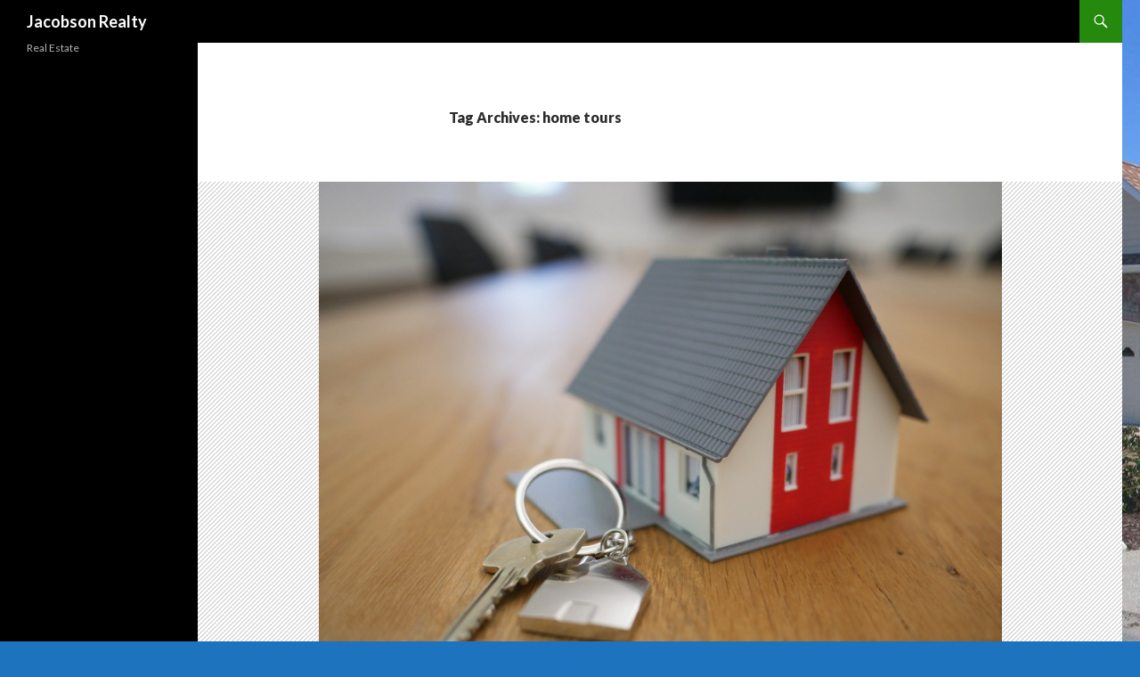

--- FILE ---
content_type: text/html; charset=UTF-8
request_url: https://blog.jacobsonrealty1.com/tag/home-tours
body_size: 5885
content:
<!DOCTYPE html>
<!--[if IE 7]>
<html class="ie ie7" lang="en-US" xmlns:fb="http://ogp.me/ns/fb#" xmlns:addthis="http://www.addthis.com/help/api-spec"  prefix="og: http://ogp.me/ns#">
<![endif]-->
<!--[if IE 8]>
<html class="ie ie8" lang="en-US" xmlns:fb="http://ogp.me/ns/fb#" xmlns:addthis="http://www.addthis.com/help/api-spec"  prefix="og: http://ogp.me/ns#">
<![endif]-->
<!--[if !(IE 7) | !(IE 8) ]><!-->
<html lang="en-US" xmlns:fb="http://ogp.me/ns/fb#" xmlns:addthis="http://www.addthis.com/help/api-spec"  prefix="og: http://ogp.me/ns#">
<!--<![endif]-->
<head>
	<meta charset="UTF-8">
	<meta name="viewport" content="width=device-width">
	
	<link rel="profile" href="http://gmpg.org/xfn/11">
	<link rel="pingback" href="https://blog.jacobsonrealty1.com/xmlrpc.php">
	<!--[if lt IE 9]>
	<script src="https://blog.jacobsonrealty1.com/wp-content/themes/twentyfourteen/js/html5.js"></script>
	<![endif]-->
	
<!-- This site is optimized with the Yoast SEO plugin v4.4 - https://yoast.com/wordpress/plugins/seo/ -->
<title>home tours Archives - Jacobson Realty</title>
<link rel="canonical" href="https://blog.jacobsonrealty1.com/tag/home-tours" />
<meta property="og:locale" content="en_US" />
<meta property="og:type" content="object" />
<meta property="og:title" content="home tours Archives - Jacobson Realty" />
<meta property="og:url" content="https://blog.jacobsonrealty1.com/tag/home-tours" />
<meta property="og:site_name" content="Jacobson Realty" />
<!-- / Yoast SEO plugin. -->

<link rel='dns-prefetch' href='//fonts.googleapis.com' />
<link rel='dns-prefetch' href='//s.w.org' />
<link rel="alternate" type="application/rss+xml" title="Jacobson Realty &raquo; Feed" href="https://blog.jacobsonrealty1.com/feed" />
<link rel="alternate" type="application/rss+xml" title="Jacobson Realty &raquo; Comments Feed" href="https://blog.jacobsonrealty1.com/comments/feed" />
<link rel="alternate" type="application/rss+xml" title="Jacobson Realty &raquo; home tours Tag Feed" href="https://blog.jacobsonrealty1.com/tag/home-tours/feed" />
		<script type="text/javascript">
			window._wpemojiSettings = {"baseUrl":"https:\/\/s.w.org\/images\/core\/emoji\/2\/72x72\/","ext":".png","svgUrl":"https:\/\/s.w.org\/images\/core\/emoji\/2\/svg\/","svgExt":".svg","source":{"concatemoji":"https:\/\/blog.jacobsonrealty1.com\/wp-includes\/js\/wp-emoji-release.min.js"}};
			!function(a,b,c){function d(a){var c,d,e,f,g,h=b.createElement("canvas"),i=h.getContext&&h.getContext("2d"),j=String.fromCharCode;if(!i||!i.fillText)return!1;switch(i.textBaseline="top",i.font="600 32px Arial",a){case"flag":return i.fillText(j(55356,56806,55356,56826),0,0),!(h.toDataURL().length<3e3)&&(i.clearRect(0,0,h.width,h.height),i.fillText(j(55356,57331,65039,8205,55356,57096),0,0),c=h.toDataURL(),i.clearRect(0,0,h.width,h.height),i.fillText(j(55356,57331,55356,57096),0,0),d=h.toDataURL(),c!==d);case"diversity":return i.fillText(j(55356,57221),0,0),e=i.getImageData(16,16,1,1).data,f=e[0]+","+e[1]+","+e[2]+","+e[3],i.fillText(j(55356,57221,55356,57343),0,0),e=i.getImageData(16,16,1,1).data,g=e[0]+","+e[1]+","+e[2]+","+e[3],f!==g;case"simple":return i.fillText(j(55357,56835),0,0),0!==i.getImageData(16,16,1,1).data[0];case"unicode8":return i.fillText(j(55356,57135),0,0),0!==i.getImageData(16,16,1,1).data[0];case"unicode9":return i.fillText(j(55358,56631),0,0),0!==i.getImageData(16,16,1,1).data[0]}return!1}function e(a){var c=b.createElement("script");c.src=a,c.type="text/javascript",b.getElementsByTagName("head")[0].appendChild(c)}var f,g,h,i;for(i=Array("simple","flag","unicode8","diversity","unicode9"),c.supports={everything:!0,everythingExceptFlag:!0},h=0;h<i.length;h++)c.supports[i[h]]=d(i[h]),c.supports.everything=c.supports.everything&&c.supports[i[h]],"flag"!==i[h]&&(c.supports.everythingExceptFlag=c.supports.everythingExceptFlag&&c.supports[i[h]]);c.supports.everythingExceptFlag=c.supports.everythingExceptFlag&&!c.supports.flag,c.DOMReady=!1,c.readyCallback=function(){c.DOMReady=!0},c.supports.everything||(g=function(){c.readyCallback()},b.addEventListener?(b.addEventListener("DOMContentLoaded",g,!1),a.addEventListener("load",g,!1)):(a.attachEvent("onload",g),b.attachEvent("onreadystatechange",function(){"complete"===b.readyState&&c.readyCallback()})),f=c.source||{},f.concatemoji?e(f.concatemoji):f.wpemoji&&f.twemoji&&(e(f.twemoji),e(f.wpemoji)))}(window,document,window._wpemojiSettings);
		</script>
		<style type="text/css">
img.wp-smiley,
img.emoji {
	display: inline !important;
	border: none !important;
	box-shadow: none !important;
	height: 1em !important;
	width: 1em !important;
	margin: 0 .07em !important;
	vertical-align: -0.1em !important;
	background: none !important;
	padding: 0 !important;
}
</style>
<link rel='stylesheet' id='contact-form-7-css'  href='https://blog.jacobsonrealty1.com/wp-content/plugins/contact-form-7/includes/css/styles.css' type='text/css' media='all' />
<link rel='stylesheet' id='a3-pvc-style-css'  href='https://blog.jacobsonrealty1.com/wp-content/plugins/page-views-count/assets/css/style.min.css' type='text/css' media='all' />
<link rel='stylesheet' id='twentyfourteen-lato-css'  href='//fonts.googleapis.com/css?family=Lato%3A300%2C400%2C700%2C900%2C300italic%2C400italic%2C700italic' type='text/css' media='all' />
<link rel='stylesheet' id='genericons-css'  href='https://blog.jacobsonrealty1.com/wp-content/plugins/jetpack/_inc/genericons/genericons/genericons.css' type='text/css' media='all' />
<link rel='stylesheet' id='twentyfourteen-style-css'  href='https://blog.jacobsonrealty1.com/wp-content/themes/twentyfourteen/style.css' type='text/css' media='all' />
<!--[if lt IE 9]>
<link rel='stylesheet' id='twentyfourteen-ie-css'  href='https://blog.jacobsonrealty1.com/wp-content/themes/twentyfourteen/css/ie.css' type='text/css' media='all' />
<![endif]-->
<script type='text/javascript' src='https://blog.jacobsonrealty1.com/wp-includes/js/jquery/jquery.js'></script>
<script type='text/javascript' src='https://blog.jacobsonrealty1.com/wp-includes/js/jquery/jquery-migrate.min.js'></script>
<script type='text/javascript' src='https://blog.jacobsonrealty1.com/wp-content/plugins/dropdown-menu-widget/scripts/include.js'></script>
<link rel='https://api.w.org/' href='https://blog.jacobsonrealty1.com/wp-json/' />


<!-- Dropdown Menu Widget Styles by shailan (http://shailan.com) v1.9.4 on wp4.6.1 -->
<link rel="stylesheet" href="https://blog.jacobsonrealty1.com/wp-content/plugins/dropdown-menu-widget/css/shailan-dropdown.min.css" type="text/css" />
<style type="text/css" media="all">
	ul.dropdown { white-space: nowrap; }
ul.dropdown li.parent>a{
	padding-right:25px;
}
ul.dropdown li.parent>a:after{ 
	content:""; position:absolute; top: 45%; right:6px;width:0;height:0; 
	border-top:4px solid rgba(0,0,0,0.5);border-right:4px solid transparent;border-left:4px solid transparent }
ul.dropdown li.parent:hover>a:after{
	content:"";position:absolute; top: 45%; right:6px; width:0; height:0;
	border-top:4px solid rgba(0,0,0,0.5);border-right:4px solid transparent;border-left:4px solid transparent }
ul.dropdown li li.parent>a:after{
	content:"";position:absolute;top: 40%; right:5px;width:0;height:0;
	border-left:4px solid rgba(0,0,0,0.5);border-top:4px solid transparent;border-bottom:4px solid transparent }
ul.dropdown li li.parent:hover>a:after{
	content:"";position:absolute;top: 40%; right:5px;width:0;height:0;
	border-left:4px solid rgba(0,0,0,0.5);border-top:4px solid transparent;border-bottom:4px solid transparent }


</style>
<!-- /Dropdown Menu Widget Styles -->

 	<style type="text/css" id="twentyfourteen-header-css">
			.site-title a {
			color: #ffffff;
		}
		</style>
	<style type="text/css" id="custom-background-css">
body.custom-background { background-color: #1e73be; background-image: url('https://blog.jacobsonrealty1.com/wp-content/uploads/2014/01/Dino-houses-002_full.jpeg'); background-repeat: repeat; background-position: top left; background-attachment: scroll; }
</style>
</head>

<body class="archive tag tag-home-tours tag-306 custom-background group-blog masthead-fixed list-view full-width">
<div id="page" class="hfeed site">
	
	<header id="masthead" class="site-header" role="banner">
		<div class="header-main">
			<h1 class="site-title"><a href="https://blog.jacobsonrealty1.com/" rel="home">Jacobson Realty</a></h1>

			<div class="search-toggle">
				<a href="#search-container" class="screen-reader-text">Search</a>
			</div>

			<nav id="primary-navigation" class="site-navigation primary-navigation" role="navigation">
				<button class="menu-toggle">Primary Menu</button>
				<a class="screen-reader-text skip-link" href="#content">Skip to content</a>
				<div class="nav-menu"></div>
			</nav>
		</div>

		<div id="search-container" class="search-box-wrapper hide">
			<div class="search-box">
				<form role="search" method="get" class="search-form" action="https://blog.jacobsonrealty1.com/">
				<label>
					<span class="screen-reader-text">Search for:</span>
					<input type="search" class="search-field" placeholder="Search &hellip;" value="" name="s" />
				</label>
				<input type="submit" class="search-submit" value="Search" />
			</form>			</div>
		</div>
	</header><!-- #masthead -->

	<div id="main" class="site-main">

	<section id="primary" class="content-area">
		<div id="content" class="site-content" role="main">

			
			<header class="archive-header">
				<h1 class="archive-title">Tag Archives: home tours</h1>

							</header><!-- .archive-header -->

			
<article id="post-976" class="post-976 post type-post status-publish format-standard has-post-thumbnail hentry category-uncategorized tag-belinda-jacobson-loehle tag-covid-19 tag-home-sales tag-home-selling tag-home-staging tag-home-tours tag-northern-virginia tag-pandemic tag-prince-william-county tag-real-estate tag-sales-tips tag-virtual-tours">
	
	<a class="post-thumbnail" href="https://blog.jacobsonrealty1.com/uncategorized/selling-a-home-during-a-pandemic.html">
	<img width="767" height="576" src="https://blog.jacobsonrealty1.com/wp-content/uploads/2020/08/JacobsonRealty-Selling-a-Home-During-a-Pandemic-Blog2-August2020-Pic1.jpg" class="attachment-twentyfourteen-full-width size-twentyfourteen-full-width wp-post-image" alt="Selling a Home During a Pandemic" />	</a>

	
	<header class="entry-header">
		<h1 class="entry-title"><a href="https://blog.jacobsonrealty1.com/uncategorized/selling-a-home-during-a-pandemic.html" rel="bookmark">Selling a Home During a Pandemic</a></h1>
		<div class="entry-meta">
			<span class="entry-date"><a href="https://blog.jacobsonrealty1.com/uncategorized/selling-a-home-during-a-pandemic.html" rel="bookmark"><time class="entry-date" datetime="2020-08-20T20:47:41+00:00">20.08.2020</time></a></span> <span class="byline"><span class="author vcard"><a class="url fn n" href="https://blog.jacobsonrealty1.com/author/siteowner" rel="author">siteowner</a></span></span>			<span class="comments-link"><a href="https://blog.jacobsonrealty1.com/uncategorized/selling-a-home-during-a-pandemic.html#respond">Leave a comment</a></span>
					</div><!-- .entry-meta -->
	</header><!-- .entry-header -->

		<div class="entry-content">
		<!-- AddThis Sharing Buttons above -->
                <div class="addthis_toolbox addthis_default_style " addthis:url='https://blog.jacobsonrealty1.com/uncategorized/selling-a-home-during-a-pandemic.html'   >
                    <a class="addthis_button_facebook_like" fb:like:layout="button_count"></a>
                    <a class="addthis_button_tweet"></a>
                    <a class="addthis_button_pinterest_pinit"></a>
                    <a class="addthis_counter addthis_pill_style"></a>
                </div><p>The real estate business is still strong despite the coronavirus pandemic in the Washington DC Metropolitan area. Business did slow down a little in March at the beginning of the nationwide lockdown, but now that things have opened back up, home showings are happening again. In fact, real estate sales were still taking place during lockdown. Everything was just happening virtually during that time. We aren’t out of the woods yet with the pandemic, but we have a better understanding of the people that are of greatest risk. With that said, you may still want to take precautions to keep you and your family safe while your home is on the market. <a href="https://blog.jacobsonrealty1.com/uncategorized/selling-a-home-during-a-pandemic.html#more-976" class="more-link">Continue reading <span class="meta-nav">&rarr;</span></a>
<div class="pvc_clear"></div>
<p class="pvc_stats" element-id="976">2,690&nbsp;total views, no views today</p>
<div class="pvc_clear"></div>
<!-- AddThis Sharing Buttons below -->
                <div class="addthis_toolbox addthis_default_style addthis_32x32_style" addthis:url='https://blog.jacobsonrealty1.com/uncategorized/selling-a-home-during-a-pandemic.html'  >
                    <a class="addthis_button_preferred_1"></a>
                    <a class="addthis_button_preferred_2"></a>
                    <a class="addthis_button_preferred_3"></a>
                    <a class="addthis_button_preferred_4"></a>
                    <a class="addthis_button_compact"></a>
                    <a class="addthis_counter addthis_bubble_style"></a>
                </div>	</div><!-- .entry-content -->
	
	<footer class="entry-meta"><span class="tag-links"><a href="https://blog.jacobsonrealty1.com/tag/belinda-jacobson-loehle" rel="tag">Belinda Jacobson-Loehle</a><a href="https://blog.jacobsonrealty1.com/tag/covid-19" rel="tag">covid-19</a><a href="https://blog.jacobsonrealty1.com/tag/home-sales" rel="tag">Home Sales</a><a href="https://blog.jacobsonrealty1.com/tag/home-selling" rel="tag">Home selling</a><a href="https://blog.jacobsonrealty1.com/tag/home-staging" rel="tag">Home Staging</a><a href="https://blog.jacobsonrealty1.com/tag/home-tours" rel="tag">home tours</a><a href="https://blog.jacobsonrealty1.com/tag/northern-virginia" rel="tag">Northern Virginia</a><a href="https://blog.jacobsonrealty1.com/tag/pandemic" rel="tag">pandemic</a><a href="https://blog.jacobsonrealty1.com/tag/prince-william-county" rel="tag">Prince William County</a><a href="https://blog.jacobsonrealty1.com/tag/real-estate" rel="tag">Real estate</a><a href="https://blog.jacobsonrealty1.com/tag/sales-tips" rel="tag">Sales Tips</a><a href="https://blog.jacobsonrealty1.com/tag/virtual-tours" rel="tag">virtual tours</a></span></footer></article><!-- #post-## -->
		</div><!-- #content -->
	</section><!-- #primary -->

<div id="secondary">
		<h2 class="site-description">Real Estate</h2>
	
	
	</div><!-- #secondary -->

		</div><!-- #main -->

		<footer id="colophon" class="site-footer" role="contentinfo">

			
			<div class="site-info">
								<a href="http://wordpress.org/">Proudly powered by WordPress</a>
			</div><!-- .site-info -->
		</footer><!-- #colophon -->
	</div><!-- #page -->

	<script data-cfasync="false" type="text/javascript">
var addthis_config = {"data_track_clickback":true,"ui_atversion":300,"ignore_server_config":true};
var addthis_share = {};
</script>
                <!-- AddThis Settings Begin -->
                <script data-cfasync="false" type="text/javascript">
                    var addthis_product = "wpp-5.3.5";
                    var wp_product_version = "wpp-5.3.5";
                    var wp_blog_version = "4.6.1";
                    var addthis_plugin_info = {"info_status":"enabled","cms_name":"WordPress","plugin_name":"Share Buttons by AddThis","plugin_version":"5.3.5","anonymous_profile_id":"wp-85683d838fd6f8dd68471eae8ea0b778","plugin_mode":"WordPress","select_prefs":{"addthis_per_post_enabled":true,"addthis_above_enabled":true,"addthis_below_enabled":true,"addthis_sidebar_enabled":false,"addthis_mobile_toolbar_enabled":false,"addthis_above_showon_home":true,"addthis_below_showon_home":true,"addthis_above_showon_pages":true,"addthis_below_showon_pages":true,"addthis_above_showon_categories":true,"addthis_below_showon_categories":true,"addthis_above_showon_archives":true,"addthis_below_showon_archives":true,"addthis_above_showon_posts":true,"addthis_above_showon_excerpts":true,"addthis_below_showon_posts":true,"addthis_below_showon_excerpts":true,"addthis_sidebar_showon_home":true,"addthis_sidebar_showon_posts":true,"addthis_sidebar_showon_pages":true,"addthis_sidebar_showon_archives":true,"addthis_sidebar_showon_categories":true,"addthis_mobile_toolbar_showon_home":true,"addthis_mobile_toolbar_showon_posts":true,"addthis_mobile_toolbar_showon_pages":true,"addthis_mobile_toolbar_showon_archives":true,"addthis_mobile_toolbar_showon_categories":true,"sharing_enabled_on_post_via_metabox":true},"page_info":{"template":"archives","post_type":""}};
                    if (typeof(addthis_config) == "undefined") {
                        var addthis_config = {"data_track_clickback":true,"ui_atversion":300,"ignore_server_config":true};
                    }
                    if (typeof(addthis_share) == "undefined") {
                        var addthis_share = {};
                    }
                    if (typeof(addthis_layers) == "undefined") {
                        var addthis_layers = {};
                    }
                </script>
                <script
                    data-cfasync="false"
                    type="text/javascript"
                    src="//s7.addthis.com/js/300/addthis_widget.js#pubid=wp-85683d838fd6f8dd68471eae8ea0b778 "
                    
                >
                </script>
                <script data-cfasync="false" type="text/javascript">
                    (function() {
                        var at_interval = setInterval(function () {
                            if(window.addthis) {
                                clearInterval(at_interval);
                                addthis.layers(addthis_layers);
                            }
                        },1000)
                    }());
                </script>
                <link rel='stylesheet' id='addthis_output-css'  href='https://blog.jacobsonrealty1.com/wp-content/plugins/addthis/css/output.css' type='text/css' media='all' />
<script type='text/javascript' src='https://blog.jacobsonrealty1.com/wp-includes/js/hoverIntent.min.js'></script>
<script type='text/javascript' src='https://blog.jacobsonrealty1.com/wp-content/plugins/contact-form-7/includes/js/jquery.form.min.js'></script>
<script type='text/javascript'>
/* <![CDATA[ */
var _wpcf7 = {"recaptcha":{"messages":{"empty":"Please verify that you are not a robot."}},"cached":"1"};
/* ]]> */
</script>
<script type='text/javascript' src='https://blog.jacobsonrealty1.com/wp-content/plugins/contact-form-7/includes/js/scripts.js'></script>
<script type='text/javascript' src='https://blog.jacobsonrealty1.com/wp-content/themes/twentyfourteen/js/functions.js'></script>
<script type='text/javascript' src='https://blog.jacobsonrealty1.com/wp-includes/js/wp-embed.min.js'></script>
<!--wp_footer--></body>
</html>